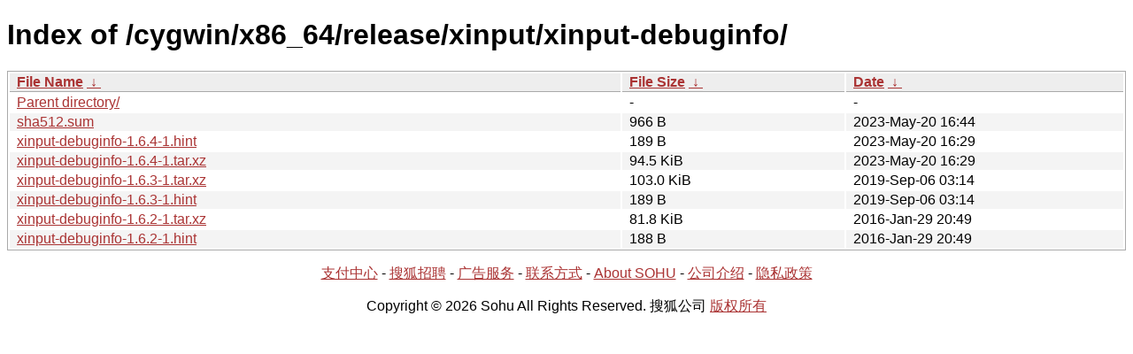

--- FILE ---
content_type: text/html; charset=utf8
request_url: http://mirrors.sohu.com/cygwin/x86_64/release/xinput/xinput-debuginfo/?C=M&O=D
body_size: 1232
content:
<!DOCTYPE html><html><head><meta http-equiv="content-type" content="text/html; charset=utf-8"><meta name="viewport" content="width=device-width"><style type="text/css">body,html {background:#fff;font-family:"Bitstream Vera Sans","Lucida Grande","Lucida Sans Unicode",Lucidux,Verdana,Lucida,sans-serif;}tr:nth-child(even) {background:#f4f4f4;}th,td {padding:0.1em 0.5em;}th {text-align:left;font-weight:bold;background:#eee;border-bottom:1px solid #aaa;}#list {border:1px solid #aaa;width:100%;}a {color:#a33;}a:hover {color:#e33;}</style>

<title>Index of /cygwin/x86_64/release/xinput/xinput-debuginfo/</title>
</head><body><h1>Index of /cygwin/x86_64/release/xinput/xinput-debuginfo/</h1>
<table id="list"><thead><tr><th style="width:55%"><a href="?C=N&amp;O=A">File Name</a>&nbsp;<a href="?C=N&amp;O=D">&nbsp;&darr;&nbsp;</a></th><th style="width:20%"><a href="?C=S&amp;O=A">File Size</a>&nbsp;<a href="?C=S&amp;O=D">&nbsp;&darr;&nbsp;</a></th><th style="width:25%"><a href="?C=M&amp;O=A">Date</a>&nbsp;<a href="?C=M&amp;O=D">&nbsp;&darr;&nbsp;</a></th></tr></thead>
<tbody><tr><td class="link"><a href="../?C=M&amp;O=D">Parent directory/</a></td><td class="size">-</td><td class="date">-</td></tr><tr><td class="link"><a href="sha512.sum" title="sha512.sum">sha512.sum</a></td><td class="size">966 B</td><td class="date">2023-May-20 16:44</td></tr>
<tr><td class="link"><a href="xinput-debuginfo-1.6.4-1.hint" title="xinput-debuginfo-1.6.4-1.hint">xinput-debuginfo-1.6.4-1.hint</a></td><td class="size">189 B</td><td class="date">2023-May-20 16:29</td></tr>
<tr><td class="link"><a href="xinput-debuginfo-1.6.4-1.tar.xz" title="xinput-debuginfo-1.6.4-1.tar.xz">xinput-debuginfo-1.6.4-1.tar.xz</a></td><td class="size">94.5 KiB</td><td class="date">2023-May-20 16:29</td></tr>
<tr><td class="link"><a href="xinput-debuginfo-1.6.3-1.tar.xz" title="xinput-debuginfo-1.6.3-1.tar.xz">xinput-debuginfo-1.6.3-1.tar.xz</a></td><td class="size">103.0 KiB</td><td class="date">2019-Sep-06 03:14</td></tr>
<tr><td class="link"><a href="xinput-debuginfo-1.6.3-1.hint" title="xinput-debuginfo-1.6.3-1.hint">xinput-debuginfo-1.6.3-1.hint</a></td><td class="size">189 B</td><td class="date">2019-Sep-06 03:14</td></tr>
<tr><td class="link"><a href="xinput-debuginfo-1.6.2-1.tar.xz" title="xinput-debuginfo-1.6.2-1.tar.xz">xinput-debuginfo-1.6.2-1.tar.xz</a></td><td class="size">81.8 KiB</td><td class="date">2016-Jan-29 20:49</td></tr>
<tr><td class="link"><a href="xinput-debuginfo-1.6.2-1.hint" title="xinput-debuginfo-1.6.2-1.hint">xinput-debuginfo-1.6.2-1.hint</a></td><td class="size">188 B</td><td class="date">2016-Jan-29 20:49</td></tr>
</tbody></table><footer>
        <p align=center><a href="http://pay.sohu.com/" target="_blank" rel="nofollow">支付中心</a> - <a href="http://hr.sohu.com/" target="_blank" rel="nofollow">搜狐招聘</a> - <a href="http://ad.sohu.com/" target="_blank" rel="nofollow">广告服务</a> - <a href="//intro.sohu.com/contact" target="_blank" rel="nofollow">联系方式</a> - <a href="http://investors.sohu.com/" target="_blank" rel="nofollow">About SOHU</a> - <a href="//intro.sohu.com" target="_blank" rel="nofollow">公司介绍</a> - <a href="//m.sohu.com/xchannel/TURBd01EQXdNekky" target="_blank" rel="nofollow">隐私政策</a></p>
        <p align=center>Copyright © 2026 Sohu All Rights Reserved. 搜狐公司 <a href="//intro.sohu.com/copyright" target="_blank" rel="nofollow">版权所有</a></p>
</footer>
